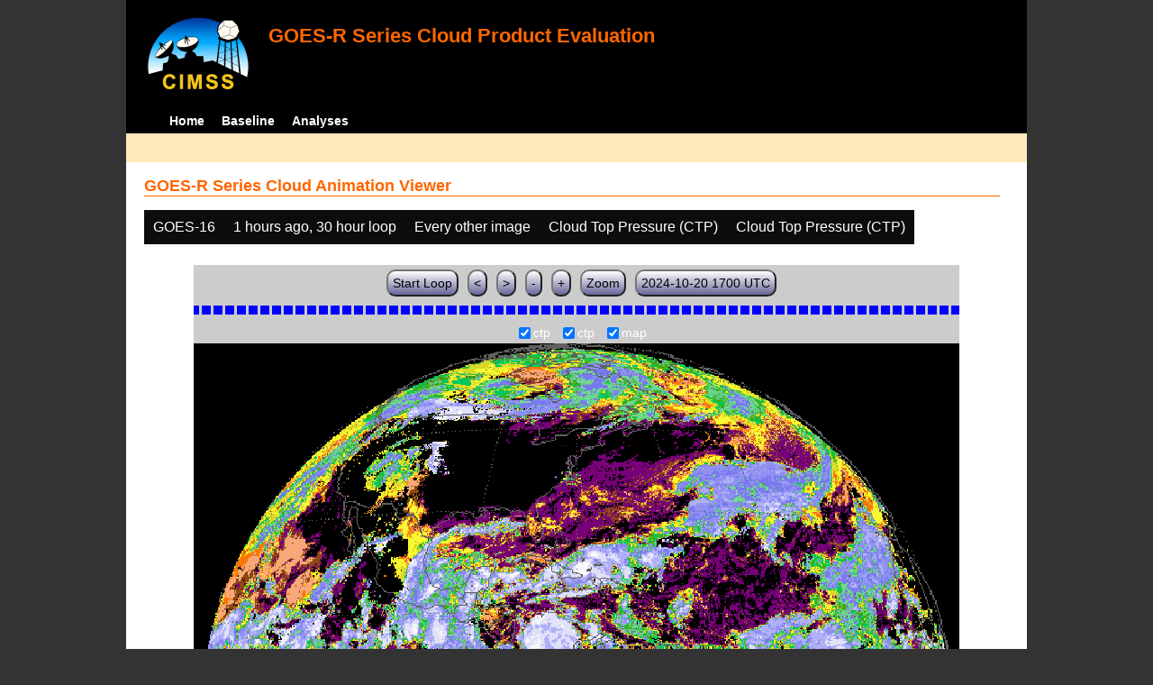

--- FILE ---
content_type: text/html; charset=UTF-8
request_url: http://cimss.ssec.wisc.edu/clavrx/goesr_img/animate.php?imagesat=goes16&imagedate=2*1*30&imageinc=2&overtype=ctp&imagetype=ctp
body_size: 3920
content:
<!DOCTYPE html>
<html><!-- InstanceBegin template="/Templates/demo_template.dwt" codeOutsideHTMLIsLocked="false" -->
	<head> 
	<!-- InstanceBeginEditable name="doctitle" -->
<title>Imagery loops</title>
<!-- InstanceEndEditable -->
	<link href="http://cimss.ssec.wisc.edu/patmosx/personal/jhoffman/demo/css/style.css" rel="stylesheet" type="text/css" media="screen" />
        <script src="http://cimss.ssec.wisc.edu/patmosx/personal/jhoffman/demo/javascript/jquery.min.js"></script>
        <script type="text/javascript" src="hanis_min.js"> </script>
        <script>
            $(function() { 
                $("#includedHeader").load("./header.html");
                $("#includedFooter").load("./footer.html");
            });
        </script>
<link href="drop-down-menu.css" type="text/css" rel="stylesheet" />
<script src="menu.js" type="text/javascript"></script>
        <style>
           .dropbtn {
              background-color: #0c0c0c;
              color: white;
              padding: 10px;
              font-size: 16px;
              border: none;
           }
           .dropdown {
              position: relative;
              display: inline-block;
           }
           .dropdown-content {
              display: none;
              position: absolute;
              background-color: #f1f1f1;
              min-width: 250px;
              box-shadow: 0px 8px 16px 0px rgba(0,0,0,0.2);
              z-index: 3;
           }
           .dropdown-content a ul ul li{
              color: black;
              padding: 12px 16px;
              text-decoration: none;
              display: block;
           }
           .dropdown-content a:hover {background-color: #ddd}
           .dropdown:hover .dropdown-content {
               display: block;
           }
           .dropdown:hover .dropbtn {
               background-color: #3e8e41;
           }
</style>
        <!-- InstanceBeginEditable name="head" -->
   <SCRIPT LANGUAGE="JavaScript">
function pad(num, size) {
    var s = num+"";
    while (s.length < size) s = "0" + s;
    return s;
}
function myFunction() {
    location.reload();
}
</Script>
<!-- InstanceEndEditable -->
	</head>
	<body>
		<div id="wrapper">
            <span id="includedHeader"></span>
			<div id="content"><!-- InstanceBeginEditable name="content" -->
  <h2> GOES-R Series Cloud Animation Viewer </h2><div class="dropdown" ><button class="dropbtn">GOES-16</button><div class="dropdown-content">  <a href="animate.php?imagesat=goes16&imagedate=2*1*30&imageinc=2&imagetype=ctp&overtype=ctp">GOES-16 </a><br>  <a href="animate.php?imagesat=goes17&imagedate=2*1*30&imageinc=2&imagetype=ctp&overtype=ctp">GOES-17 </a></div></div><div class="dropdown" ><button class="dropbtn">1 hours ago, 30 hour loop</button><div class="dropdown-content"><a href="animate.php?imagesat=goes16&imagedate=20241024&imageinc=2&imagetype=ctp&overtype=ctp">20241024 </a><br><a href="animate.php?imagesat=goes16&imagedate=20241023&imageinc=2&imagetype=ctp&overtype=ctp">20241023 </a><br><a href="animate.php?imagesat=goes16&imagedate=20241022&imageinc=2&imagetype=ctp&overtype=ctp">20241022 </a><br><a href="animate.php?imagesat=goes16&imagedate=20241021&imageinc=2&imagetype=ctp&overtype=ctp">20241021 </a><br><a href="animate.php?imagesat=goes16&imagedate=20241020&imageinc=2&imagetype=ctp&overtype=ctp">20241020 </a><br><a href="animate.php?imagesat=goes16&imagedate=20240405&imageinc=2&imagetype=ctp&overtype=ctp">20240405 </a><br><a href="animate.php?imagesat=goes16&imagedate=20240404&imageinc=2&imagetype=ctp&overtype=ctp">20240404 </a><br><a href="animate.php?imagesat=goes16&imagedate=20240403&imageinc=2&imagetype=ctp&overtype=ctp">20240403 </a><br><a href="animate.php?imagesat=goes16&imagedate=20240402&imageinc=2&imagetype=ctp&overtype=ctp">20240402 </a><br><a href="animate.php?imagesat=goes16&imagedate=20240401&imageinc=2&imagetype=ctp&overtype=ctp">20240401 </a><br>  <a href="animate.php?imagesat=goes16&imagedate=2*&imageinc=2&imagetype=ctp&overtype=ctp">All available times </a><br><ul id="menu"><li><a href="animate.php?imagesat=goes16&imagedate=2*0*12&imageinc=2&imagetype=ctp&overtype=ctp">&nbsp;&nbsp;   0 hours ago </a><ul><li>  <a href="animate.php?imagesat=goes16&imagedate=2*0*0&imageinc=2&imagetype=ctp&overtype=ctp">0 hour loop</li></a><li>  <a href="animate.php?imagesat=goes16&imagedate=2*0*1&imageinc=2&imagetype=ctp&overtype=ctp">1 hour loop</li></a><li>  <a href="animate.php?imagesat=goes16&imagedate=2*0*2&imageinc=2&imagetype=ctp&overtype=ctp">2 hour loop</li></a><li>  <a href="animate.php?imagesat=goes16&imagedate=2*0*3&imageinc=2&imagetype=ctp&overtype=ctp">3 hour loop</li></a><li>  <a href="animate.php?imagesat=goes16&imagedate=2*0*6&imageinc=2&imagetype=ctp&overtype=ctp">6 hour loop</li></a><li>  <a href="animate.php?imagesat=goes16&imagedate=2*0*9&imageinc=2&imagetype=ctp&overtype=ctp">9 hour loop</li></a><li>  <a href="animate.php?imagesat=goes16&imagedate=2*0*12&imageinc=2&imagetype=ctp&overtype=ctp">12 hour loop</li></a><li>  <a href="animate.php?imagesat=goes16&imagedate=2*0*18&imageinc=2&imagetype=ctp&overtype=ctp">18 hour loop</li></a><li>  <a href="animate.php?imagesat=goes16&imagedate=2*0*24&imageinc=2&imagetype=ctp&overtype=ctp">24 hour loop</li></a><li>  <a href="animate.php?imagesat=goes16&imagedate=2*0*30&imageinc=2&imagetype=ctp&overtype=ctp">30 hour loop</li></a><li>  <a href="animate.php?imagesat=goes16&imagedate=2*0*36&imageinc=2&imagetype=ctp&overtype=ctp">36 hour loop</li></a><li>  <a href="animate.php?imagesat=goes16&imagedate=2*0*42&imageinc=2&imagetype=ctp&overtype=ctp">42 hour loop</li></a><li>  <a href="animate.php?imagesat=goes16&imagedate=2*0*48&imageinc=2&imagetype=ctp&overtype=ctp">48 hour loop</li></a></ul></li><li><a href="animate.php?imagesat=goes16&imagedate=2*1*12&imageinc=2&imagetype=ctp&overtype=ctp">&nbsp;&nbsp;   1 hours ago </a><ul><li>  <a href="animate.php?imagesat=goes16&imagedate=2*1*0&imageinc=2&imagetype=ctp&overtype=ctp">0 hour loop</li></a><li>  <a href="animate.php?imagesat=goes16&imagedate=2*1*1&imageinc=2&imagetype=ctp&overtype=ctp">1 hour loop</li></a><li>  <a href="animate.php?imagesat=goes16&imagedate=2*1*2&imageinc=2&imagetype=ctp&overtype=ctp">2 hour loop</li></a><li>  <a href="animate.php?imagesat=goes16&imagedate=2*1*3&imageinc=2&imagetype=ctp&overtype=ctp">3 hour loop</li></a><li>  <a href="animate.php?imagesat=goes16&imagedate=2*1*6&imageinc=2&imagetype=ctp&overtype=ctp">6 hour loop</li></a><li>  <a href="animate.php?imagesat=goes16&imagedate=2*1*9&imageinc=2&imagetype=ctp&overtype=ctp">9 hour loop</li></a><li>  <a href="animate.php?imagesat=goes16&imagedate=2*1*12&imageinc=2&imagetype=ctp&overtype=ctp">12 hour loop</li></a><li>  <a href="animate.php?imagesat=goes16&imagedate=2*1*18&imageinc=2&imagetype=ctp&overtype=ctp">18 hour loop</li></a><li>  <a href="animate.php?imagesat=goes16&imagedate=2*1*24&imageinc=2&imagetype=ctp&overtype=ctp">24 hour loop</li></a><li>  <a href="animate.php?imagesat=goes16&imagedate=2*1*30&imageinc=2&imagetype=ctp&overtype=ctp">30 hour loop</li></a><li>  <a href="animate.php?imagesat=goes16&imagedate=2*1*36&imageinc=2&imagetype=ctp&overtype=ctp">36 hour loop</li></a><li>  <a href="animate.php?imagesat=goes16&imagedate=2*1*42&imageinc=2&imagetype=ctp&overtype=ctp">42 hour loop</li></a><li>  <a href="animate.php?imagesat=goes16&imagedate=2*1*48&imageinc=2&imagetype=ctp&overtype=ctp">48 hour loop</li></a></ul></li><li><a href="animate.php?imagesat=goes16&imagedate=2*2*12&imageinc=2&imagetype=ctp&overtype=ctp">&nbsp;&nbsp;   2 hours ago </a><ul><li>  <a href="animate.php?imagesat=goes16&imagedate=2*2*0&imageinc=2&imagetype=ctp&overtype=ctp">0 hour loop</li></a><li>  <a href="animate.php?imagesat=goes16&imagedate=2*2*1&imageinc=2&imagetype=ctp&overtype=ctp">1 hour loop</li></a><li>  <a href="animate.php?imagesat=goes16&imagedate=2*2*2&imageinc=2&imagetype=ctp&overtype=ctp">2 hour loop</li></a><li>  <a href="animate.php?imagesat=goes16&imagedate=2*2*3&imageinc=2&imagetype=ctp&overtype=ctp">3 hour loop</li></a><li>  <a href="animate.php?imagesat=goes16&imagedate=2*2*6&imageinc=2&imagetype=ctp&overtype=ctp">6 hour loop</li></a><li>  <a href="animate.php?imagesat=goes16&imagedate=2*2*9&imageinc=2&imagetype=ctp&overtype=ctp">9 hour loop</li></a><li>  <a href="animate.php?imagesat=goes16&imagedate=2*2*12&imageinc=2&imagetype=ctp&overtype=ctp">12 hour loop</li></a><li>  <a href="animate.php?imagesat=goes16&imagedate=2*2*18&imageinc=2&imagetype=ctp&overtype=ctp">18 hour loop</li></a><li>  <a href="animate.php?imagesat=goes16&imagedate=2*2*24&imageinc=2&imagetype=ctp&overtype=ctp">24 hour loop</li></a><li>  <a href="animate.php?imagesat=goes16&imagedate=2*2*30&imageinc=2&imagetype=ctp&overtype=ctp">30 hour loop</li></a><li>  <a href="animate.php?imagesat=goes16&imagedate=2*2*36&imageinc=2&imagetype=ctp&overtype=ctp">36 hour loop</li></a><li>  <a href="animate.php?imagesat=goes16&imagedate=2*2*42&imageinc=2&imagetype=ctp&overtype=ctp">42 hour loop</li></a><li>  <a href="animate.php?imagesat=goes16&imagedate=2*2*48&imageinc=2&imagetype=ctp&overtype=ctp">48 hour loop</li></a></ul></li><li><a href="animate.php?imagesat=goes16&imagedate=2*3*12&imageinc=2&imagetype=ctp&overtype=ctp">&nbsp;&nbsp;   3 hours ago </a><ul><li>  <a href="animate.php?imagesat=goes16&imagedate=2*3*0&imageinc=2&imagetype=ctp&overtype=ctp">0 hour loop</li></a><li>  <a href="animate.php?imagesat=goes16&imagedate=2*3*1&imageinc=2&imagetype=ctp&overtype=ctp">1 hour loop</li></a><li>  <a href="animate.php?imagesat=goes16&imagedate=2*3*2&imageinc=2&imagetype=ctp&overtype=ctp">2 hour loop</li></a><li>  <a href="animate.php?imagesat=goes16&imagedate=2*3*3&imageinc=2&imagetype=ctp&overtype=ctp">3 hour loop</li></a><li>  <a href="animate.php?imagesat=goes16&imagedate=2*3*6&imageinc=2&imagetype=ctp&overtype=ctp">6 hour loop</li></a><li>  <a href="animate.php?imagesat=goes16&imagedate=2*3*9&imageinc=2&imagetype=ctp&overtype=ctp">9 hour loop</li></a><li>  <a href="animate.php?imagesat=goes16&imagedate=2*3*12&imageinc=2&imagetype=ctp&overtype=ctp">12 hour loop</li></a><li>  <a href="animate.php?imagesat=goes16&imagedate=2*3*18&imageinc=2&imagetype=ctp&overtype=ctp">18 hour loop</li></a><li>  <a href="animate.php?imagesat=goes16&imagedate=2*3*24&imageinc=2&imagetype=ctp&overtype=ctp">24 hour loop</li></a><li>  <a href="animate.php?imagesat=goes16&imagedate=2*3*30&imageinc=2&imagetype=ctp&overtype=ctp">30 hour loop</li></a><li>  <a href="animate.php?imagesat=goes16&imagedate=2*3*36&imageinc=2&imagetype=ctp&overtype=ctp">36 hour loop</li></a><li>  <a href="animate.php?imagesat=goes16&imagedate=2*3*42&imageinc=2&imagetype=ctp&overtype=ctp">42 hour loop</li></a><li>  <a href="animate.php?imagesat=goes16&imagedate=2*3*48&imageinc=2&imagetype=ctp&overtype=ctp">48 hour loop</li></a></ul></li><li><a href="animate.php?imagesat=goes16&imagedate=2*6*12&imageinc=2&imagetype=ctp&overtype=ctp">&nbsp;&nbsp;   6 hours ago </a><ul><li>  <a href="animate.php?imagesat=goes16&imagedate=2*6*0&imageinc=2&imagetype=ctp&overtype=ctp">0 hour loop</li></a><li>  <a href="animate.php?imagesat=goes16&imagedate=2*6*1&imageinc=2&imagetype=ctp&overtype=ctp">1 hour loop</li></a><li>  <a href="animate.php?imagesat=goes16&imagedate=2*6*2&imageinc=2&imagetype=ctp&overtype=ctp">2 hour loop</li></a><li>  <a href="animate.php?imagesat=goes16&imagedate=2*6*3&imageinc=2&imagetype=ctp&overtype=ctp">3 hour loop</li></a><li>  <a href="animate.php?imagesat=goes16&imagedate=2*6*6&imageinc=2&imagetype=ctp&overtype=ctp">6 hour loop</li></a><li>  <a href="animate.php?imagesat=goes16&imagedate=2*6*9&imageinc=2&imagetype=ctp&overtype=ctp">9 hour loop</li></a><li>  <a href="animate.php?imagesat=goes16&imagedate=2*6*12&imageinc=2&imagetype=ctp&overtype=ctp">12 hour loop</li></a><li>  <a href="animate.php?imagesat=goes16&imagedate=2*6*18&imageinc=2&imagetype=ctp&overtype=ctp">18 hour loop</li></a><li>  <a href="animate.php?imagesat=goes16&imagedate=2*6*24&imageinc=2&imagetype=ctp&overtype=ctp">24 hour loop</li></a><li>  <a href="animate.php?imagesat=goes16&imagedate=2*6*30&imageinc=2&imagetype=ctp&overtype=ctp">30 hour loop</li></a><li>  <a href="animate.php?imagesat=goes16&imagedate=2*6*36&imageinc=2&imagetype=ctp&overtype=ctp">36 hour loop</li></a><li>  <a href="animate.php?imagesat=goes16&imagedate=2*6*42&imageinc=2&imagetype=ctp&overtype=ctp">42 hour loop</li></a><li>  <a href="animate.php?imagesat=goes16&imagedate=2*6*48&imageinc=2&imagetype=ctp&overtype=ctp">48 hour loop</li></a></ul></li><li><a href="animate.php?imagesat=goes16&imagedate=2*9*12&imageinc=2&imagetype=ctp&overtype=ctp">&nbsp;&nbsp;   9 hours ago </a><ul><li>  <a href="animate.php?imagesat=goes16&imagedate=2*9*0&imageinc=2&imagetype=ctp&overtype=ctp">0 hour loop</li></a><li>  <a href="animate.php?imagesat=goes16&imagedate=2*9*1&imageinc=2&imagetype=ctp&overtype=ctp">1 hour loop</li></a><li>  <a href="animate.php?imagesat=goes16&imagedate=2*9*2&imageinc=2&imagetype=ctp&overtype=ctp">2 hour loop</li></a><li>  <a href="animate.php?imagesat=goes16&imagedate=2*9*3&imageinc=2&imagetype=ctp&overtype=ctp">3 hour loop</li></a><li>  <a href="animate.php?imagesat=goes16&imagedate=2*9*6&imageinc=2&imagetype=ctp&overtype=ctp">6 hour loop</li></a><li>  <a href="animate.php?imagesat=goes16&imagedate=2*9*9&imageinc=2&imagetype=ctp&overtype=ctp">9 hour loop</li></a><li>  <a href="animate.php?imagesat=goes16&imagedate=2*9*12&imageinc=2&imagetype=ctp&overtype=ctp">12 hour loop</li></a><li>  <a href="animate.php?imagesat=goes16&imagedate=2*9*18&imageinc=2&imagetype=ctp&overtype=ctp">18 hour loop</li></a><li>  <a href="animate.php?imagesat=goes16&imagedate=2*9*24&imageinc=2&imagetype=ctp&overtype=ctp">24 hour loop</li></a><li>  <a href="animate.php?imagesat=goes16&imagedate=2*9*30&imageinc=2&imagetype=ctp&overtype=ctp">30 hour loop</li></a><li>  <a href="animate.php?imagesat=goes16&imagedate=2*9*36&imageinc=2&imagetype=ctp&overtype=ctp">36 hour loop</li></a><li>  <a href="animate.php?imagesat=goes16&imagedate=2*9*42&imageinc=2&imagetype=ctp&overtype=ctp">42 hour loop</li></a><li>  <a href="animate.php?imagesat=goes16&imagedate=2*9*48&imageinc=2&imagetype=ctp&overtype=ctp">48 hour loop</li></a></ul></li><li><a href="animate.php?imagesat=goes16&imagedate=2*12*12&imageinc=2&imagetype=ctp&overtype=ctp">&nbsp;&nbsp;   12 hours ago </a><ul><li>  <a href="animate.php?imagesat=goes16&imagedate=2*12*0&imageinc=2&imagetype=ctp&overtype=ctp">0 hour loop</li></a><li>  <a href="animate.php?imagesat=goes16&imagedate=2*12*1&imageinc=2&imagetype=ctp&overtype=ctp">1 hour loop</li></a><li>  <a href="animate.php?imagesat=goes16&imagedate=2*12*2&imageinc=2&imagetype=ctp&overtype=ctp">2 hour loop</li></a><li>  <a href="animate.php?imagesat=goes16&imagedate=2*12*3&imageinc=2&imagetype=ctp&overtype=ctp">3 hour loop</li></a><li>  <a href="animate.php?imagesat=goes16&imagedate=2*12*6&imageinc=2&imagetype=ctp&overtype=ctp">6 hour loop</li></a><li>  <a href="animate.php?imagesat=goes16&imagedate=2*12*9&imageinc=2&imagetype=ctp&overtype=ctp">9 hour loop</li></a><li>  <a href="animate.php?imagesat=goes16&imagedate=2*12*12&imageinc=2&imagetype=ctp&overtype=ctp">12 hour loop</li></a><li>  <a href="animate.php?imagesat=goes16&imagedate=2*12*18&imageinc=2&imagetype=ctp&overtype=ctp">18 hour loop</li></a><li>  <a href="animate.php?imagesat=goes16&imagedate=2*12*24&imageinc=2&imagetype=ctp&overtype=ctp">24 hour loop</li></a><li>  <a href="animate.php?imagesat=goes16&imagedate=2*12*30&imageinc=2&imagetype=ctp&overtype=ctp">30 hour loop</li></a><li>  <a href="animate.php?imagesat=goes16&imagedate=2*12*36&imageinc=2&imagetype=ctp&overtype=ctp">36 hour loop</li></a><li>  <a href="animate.php?imagesat=goes16&imagedate=2*12*42&imageinc=2&imagetype=ctp&overtype=ctp">42 hour loop</li></a><li>  <a href="animate.php?imagesat=goes16&imagedate=2*12*48&imageinc=2&imagetype=ctp&overtype=ctp">48 hour loop</li></a></ul></li><li><a href="animate.php?imagesat=goes16&imagedate=2*18*12&imageinc=2&imagetype=ctp&overtype=ctp">&nbsp;&nbsp;   18 hours ago </a><ul><li>  <a href="animate.php?imagesat=goes16&imagedate=2*18*0&imageinc=2&imagetype=ctp&overtype=ctp">0 hour loop</li></a><li>  <a href="animate.php?imagesat=goes16&imagedate=2*18*1&imageinc=2&imagetype=ctp&overtype=ctp">1 hour loop</li></a><li>  <a href="animate.php?imagesat=goes16&imagedate=2*18*2&imageinc=2&imagetype=ctp&overtype=ctp">2 hour loop</li></a><li>  <a href="animate.php?imagesat=goes16&imagedate=2*18*3&imageinc=2&imagetype=ctp&overtype=ctp">3 hour loop</li></a><li>  <a href="animate.php?imagesat=goes16&imagedate=2*18*6&imageinc=2&imagetype=ctp&overtype=ctp">6 hour loop</li></a><li>  <a href="animate.php?imagesat=goes16&imagedate=2*18*9&imageinc=2&imagetype=ctp&overtype=ctp">9 hour loop</li></a><li>  <a href="animate.php?imagesat=goes16&imagedate=2*18*12&imageinc=2&imagetype=ctp&overtype=ctp">12 hour loop</li></a><li>  <a href="animate.php?imagesat=goes16&imagedate=2*18*18&imageinc=2&imagetype=ctp&overtype=ctp">18 hour loop</li></a><li>  <a href="animate.php?imagesat=goes16&imagedate=2*18*24&imageinc=2&imagetype=ctp&overtype=ctp">24 hour loop</li></a><li>  <a href="animate.php?imagesat=goes16&imagedate=2*18*30&imageinc=2&imagetype=ctp&overtype=ctp">30 hour loop</li></a><li>  <a href="animate.php?imagesat=goes16&imagedate=2*18*36&imageinc=2&imagetype=ctp&overtype=ctp">36 hour loop</li></a><li>  <a href="animate.php?imagesat=goes16&imagedate=2*18*42&imageinc=2&imagetype=ctp&overtype=ctp">42 hour loop</li></a><li>  <a href="animate.php?imagesat=goes16&imagedate=2*18*48&imageinc=2&imagetype=ctp&overtype=ctp">48 hour loop</li></a></ul></li><li><a href="animate.php?imagesat=goes16&imagedate=2*24*12&imageinc=2&imagetype=ctp&overtype=ctp">&nbsp;&nbsp;   24 hours ago </a><ul><li>  <a href="animate.php?imagesat=goes16&imagedate=2*24*0&imageinc=2&imagetype=ctp&overtype=ctp">0 hour loop</li></a><li>  <a href="animate.php?imagesat=goes16&imagedate=2*24*1&imageinc=2&imagetype=ctp&overtype=ctp">1 hour loop</li></a><li>  <a href="animate.php?imagesat=goes16&imagedate=2*24*2&imageinc=2&imagetype=ctp&overtype=ctp">2 hour loop</li></a><li>  <a href="animate.php?imagesat=goes16&imagedate=2*24*3&imageinc=2&imagetype=ctp&overtype=ctp">3 hour loop</li></a><li>  <a href="animate.php?imagesat=goes16&imagedate=2*24*6&imageinc=2&imagetype=ctp&overtype=ctp">6 hour loop</li></a><li>  <a href="animate.php?imagesat=goes16&imagedate=2*24*9&imageinc=2&imagetype=ctp&overtype=ctp">9 hour loop</li></a><li>  <a href="animate.php?imagesat=goes16&imagedate=2*24*12&imageinc=2&imagetype=ctp&overtype=ctp">12 hour loop</li></a><li>  <a href="animate.php?imagesat=goes16&imagedate=2*24*18&imageinc=2&imagetype=ctp&overtype=ctp">18 hour loop</li></a><li>  <a href="animate.php?imagesat=goes16&imagedate=2*24*24&imageinc=2&imagetype=ctp&overtype=ctp">24 hour loop</li></a><li>  <a href="animate.php?imagesat=goes16&imagedate=2*24*30&imageinc=2&imagetype=ctp&overtype=ctp">30 hour loop</li></a><li>  <a href="animate.php?imagesat=goes16&imagedate=2*24*36&imageinc=2&imagetype=ctp&overtype=ctp">36 hour loop</li></a><li>  <a href="animate.php?imagesat=goes16&imagedate=2*24*42&imageinc=2&imagetype=ctp&overtype=ctp">42 hour loop</li></a><li>  <a href="animate.php?imagesat=goes16&imagedate=2*24*48&imageinc=2&imagetype=ctp&overtype=ctp">48 hour loop</li></a></ul></li><li><a href="animate.php?imagesat=goes16&imagedate=2*30*12&imageinc=2&imagetype=ctp&overtype=ctp">&nbsp;&nbsp;   30 hours ago </a><ul><li>  <a href="animate.php?imagesat=goes16&imagedate=2*30*0&imageinc=2&imagetype=ctp&overtype=ctp">0 hour loop</li></a><li>  <a href="animate.php?imagesat=goes16&imagedate=2*30*1&imageinc=2&imagetype=ctp&overtype=ctp">1 hour loop</li></a><li>  <a href="animate.php?imagesat=goes16&imagedate=2*30*2&imageinc=2&imagetype=ctp&overtype=ctp">2 hour loop</li></a><li>  <a href="animate.php?imagesat=goes16&imagedate=2*30*3&imageinc=2&imagetype=ctp&overtype=ctp">3 hour loop</li></a><li>  <a href="animate.php?imagesat=goes16&imagedate=2*30*6&imageinc=2&imagetype=ctp&overtype=ctp">6 hour loop</li></a><li>  <a href="animate.php?imagesat=goes16&imagedate=2*30*9&imageinc=2&imagetype=ctp&overtype=ctp">9 hour loop</li></a><li>  <a href="animate.php?imagesat=goes16&imagedate=2*30*12&imageinc=2&imagetype=ctp&overtype=ctp">12 hour loop</li></a><li>  <a href="animate.php?imagesat=goes16&imagedate=2*30*18&imageinc=2&imagetype=ctp&overtype=ctp">18 hour loop</li></a><li>  <a href="animate.php?imagesat=goes16&imagedate=2*30*24&imageinc=2&imagetype=ctp&overtype=ctp">24 hour loop</li></a><li>  <a href="animate.php?imagesat=goes16&imagedate=2*30*30&imageinc=2&imagetype=ctp&overtype=ctp">30 hour loop</li></a><li>  <a href="animate.php?imagesat=goes16&imagedate=2*30*36&imageinc=2&imagetype=ctp&overtype=ctp">36 hour loop</li></a><li>  <a href="animate.php?imagesat=goes16&imagedate=2*30*42&imageinc=2&imagetype=ctp&overtype=ctp">42 hour loop</li></a><li>  <a href="animate.php?imagesat=goes16&imagedate=2*30*48&imageinc=2&imagetype=ctp&overtype=ctp">48 hour loop</li></a></ul></li><li><a href="animate.php?imagesat=goes16&imagedate=2*36*12&imageinc=2&imagetype=ctp&overtype=ctp">&nbsp;&nbsp;   36 hours ago </a><ul><li>  <a href="animate.php?imagesat=goes16&imagedate=2*36*0&imageinc=2&imagetype=ctp&overtype=ctp">0 hour loop</li></a><li>  <a href="animate.php?imagesat=goes16&imagedate=2*36*1&imageinc=2&imagetype=ctp&overtype=ctp">1 hour loop</li></a><li>  <a href="animate.php?imagesat=goes16&imagedate=2*36*2&imageinc=2&imagetype=ctp&overtype=ctp">2 hour loop</li></a><li>  <a href="animate.php?imagesat=goes16&imagedate=2*36*3&imageinc=2&imagetype=ctp&overtype=ctp">3 hour loop</li></a><li>  <a href="animate.php?imagesat=goes16&imagedate=2*36*6&imageinc=2&imagetype=ctp&overtype=ctp">6 hour loop</li></a><li>  <a href="animate.php?imagesat=goes16&imagedate=2*36*9&imageinc=2&imagetype=ctp&overtype=ctp">9 hour loop</li></a><li>  <a href="animate.php?imagesat=goes16&imagedate=2*36*12&imageinc=2&imagetype=ctp&overtype=ctp">12 hour loop</li></a><li>  <a href="animate.php?imagesat=goes16&imagedate=2*36*18&imageinc=2&imagetype=ctp&overtype=ctp">18 hour loop</li></a><li>  <a href="animate.php?imagesat=goes16&imagedate=2*36*24&imageinc=2&imagetype=ctp&overtype=ctp">24 hour loop</li></a><li>  <a href="animate.php?imagesat=goes16&imagedate=2*36*30&imageinc=2&imagetype=ctp&overtype=ctp">30 hour loop</li></a><li>  <a href="animate.php?imagesat=goes16&imagedate=2*36*36&imageinc=2&imagetype=ctp&overtype=ctp">36 hour loop</li></a><li>  <a href="animate.php?imagesat=goes16&imagedate=2*36*42&imageinc=2&imagetype=ctp&overtype=ctp">42 hour loop</li></a><li>  <a href="animate.php?imagesat=goes16&imagedate=2*36*48&imageinc=2&imagetype=ctp&overtype=ctp">48 hour loop</li></a></ul></li><li><a href="animate.php?imagesat=goes16&imagedate=2*42*12&imageinc=2&imagetype=ctp&overtype=ctp">&nbsp;&nbsp;   42 hours ago </a><ul><li>  <a href="animate.php?imagesat=goes16&imagedate=2*42*0&imageinc=2&imagetype=ctp&overtype=ctp">0 hour loop</li></a><li>  <a href="animate.php?imagesat=goes16&imagedate=2*42*1&imageinc=2&imagetype=ctp&overtype=ctp">1 hour loop</li></a><li>  <a href="animate.php?imagesat=goes16&imagedate=2*42*2&imageinc=2&imagetype=ctp&overtype=ctp">2 hour loop</li></a><li>  <a href="animate.php?imagesat=goes16&imagedate=2*42*3&imageinc=2&imagetype=ctp&overtype=ctp">3 hour loop</li></a><li>  <a href="animate.php?imagesat=goes16&imagedate=2*42*6&imageinc=2&imagetype=ctp&overtype=ctp">6 hour loop</li></a><li>  <a href="animate.php?imagesat=goes16&imagedate=2*42*9&imageinc=2&imagetype=ctp&overtype=ctp">9 hour loop</li></a><li>  <a href="animate.php?imagesat=goes16&imagedate=2*42*12&imageinc=2&imagetype=ctp&overtype=ctp">12 hour loop</li></a><li>  <a href="animate.php?imagesat=goes16&imagedate=2*42*18&imageinc=2&imagetype=ctp&overtype=ctp">18 hour loop</li></a><li>  <a href="animate.php?imagesat=goes16&imagedate=2*42*24&imageinc=2&imagetype=ctp&overtype=ctp">24 hour loop</li></a><li>  <a href="animate.php?imagesat=goes16&imagedate=2*42*30&imageinc=2&imagetype=ctp&overtype=ctp">30 hour loop</li></a><li>  <a href="animate.php?imagesat=goes16&imagedate=2*42*36&imageinc=2&imagetype=ctp&overtype=ctp">36 hour loop</li></a><li>  <a href="animate.php?imagesat=goes16&imagedate=2*42*42&imageinc=2&imagetype=ctp&overtype=ctp">42 hour loop</li></a><li>  <a href="animate.php?imagesat=goes16&imagedate=2*42*48&imageinc=2&imagetype=ctp&overtype=ctp">48 hour loop</li></a></ul></li><li><a href="animate.php?imagesat=goes16&imagedate=2*48*12&imageinc=2&imagetype=ctp&overtype=ctp">&nbsp;&nbsp;   48 hours ago </a><ul><li>  <a href="animate.php?imagesat=goes16&imagedate=2*48*0&imageinc=2&imagetype=ctp&overtype=ctp">0 hour loop</li></a><li>  <a href="animate.php?imagesat=goes16&imagedate=2*48*1&imageinc=2&imagetype=ctp&overtype=ctp">1 hour loop</li></a><li>  <a href="animate.php?imagesat=goes16&imagedate=2*48*2&imageinc=2&imagetype=ctp&overtype=ctp">2 hour loop</li></a><li>  <a href="animate.php?imagesat=goes16&imagedate=2*48*3&imageinc=2&imagetype=ctp&overtype=ctp">3 hour loop</li></a><li>  <a href="animate.php?imagesat=goes16&imagedate=2*48*6&imageinc=2&imagetype=ctp&overtype=ctp">6 hour loop</li></a><li>  <a href="animate.php?imagesat=goes16&imagedate=2*48*9&imageinc=2&imagetype=ctp&overtype=ctp">9 hour loop</li></a><li>  <a href="animate.php?imagesat=goes16&imagedate=2*48*12&imageinc=2&imagetype=ctp&overtype=ctp">12 hour loop</li></a><li>  <a href="animate.php?imagesat=goes16&imagedate=2*48*18&imageinc=2&imagetype=ctp&overtype=ctp">18 hour loop</li></a><li>  <a href="animate.php?imagesat=goes16&imagedate=2*48*24&imageinc=2&imagetype=ctp&overtype=ctp">24 hour loop</li></a><li>  <a href="animate.php?imagesat=goes16&imagedate=2*48*30&imageinc=2&imagetype=ctp&overtype=ctp">30 hour loop</li></a><li>  <a href="animate.php?imagesat=goes16&imagedate=2*48*36&imageinc=2&imagetype=ctp&overtype=ctp">36 hour loop</li></a><li>  <a href="animate.php?imagesat=goes16&imagedate=2*48*42&imageinc=2&imagetype=ctp&overtype=ctp">42 hour loop</li></a><li>  <a href="animate.php?imagesat=goes16&imagedate=2*48*48&imageinc=2&imagetype=ctp&overtype=ctp">48 hour loop</li></a></ul></li></ul></div></div><div class="dropdown" ><button class="dropbtn">Every other image</button><div class="dropdown-content">  <a href="animate.php?imagesat=goes16&imagedate=2*1*30&imageinc=1&imagetype=ctp&overtype=ctp">Every image </a><br>  <a href="animate.php?imagesat=goes16&imagedate=2*1*30&imageinc=2&imagetype=ctp&overtype=ctp">Every other image </a><br>  <a href="animate.php?imagesat=goes16&imagedate=2*1*30&imageinc=4&imagetype=ctp&overtype=ctp">Every 4th image </a></div></div><div class="dropdown" ><button class="dropbtn">Cloud Top Pressure (CTP) </button><div class="dropdown-content">  <a href="animate.php?imagesat=goes16&imagedate=2*1*30&imageinc=2&imagetype=bcm&overtype=ctp">Baseline Cloud Mask (BCM) </a><br>  <a href="animate.php?imagesat=goes16&imagedate=2*1*30&imageinc=2&imagetype=cth&overtype=ctp">Cloud Top Height (CTH) </a><br>  <a href="animate.php?imagesat=goes16&imagedate=2*1*30&imageinc=2&imagetype=ctp&overtype=ctp">Cloud Top Pressure (CTP)</a><br>  <a href="animate.php?imagesat=goes16&imagedate=2*1*30&imageinc=2&imagetype=ctt&overtype=ctp">Cloud Top Temperature (CTT)</a><br>  <a href="animate.php?imagesat=goes16&imagedate=2*1*30&imageinc=2&imagetype=phase&overtype=ctp">Cloud Phase</a><br>  <a href="animate.php?imagesat=goes16&imagedate=2*1*30&imageinc=2&imagetype=cod&overtype=ctp">Cloud Optical Depth (COD)</a><br>  <a href="animate.php?imagesat=goes16&imagedate=2*1*30&imageinc=2&imagetype=lst&overtype=ctp">Land Surface Temperature (LST)</a><br>  <a href="animate.php?imagesat=goes16&imagedate=2*1*30&imageinc=2&imagetype=sst&overtype=ctp">Sea Surface Temperature (SST)</a><br>  <a href="animate.php?imagesat=goes16&imagedate=2*1*30&imageinc=2&imagetype=tpw&overtype=ctp">Total Precipitable Water (TPW)</a><br>  <a href="animate.php?imagesat=goes16&imagedate=2*1*30&imageinc=2&imagetype=c2&overtype=ctp">Red band (C2)</a><br>  <a href="animate.php?imagesat=goes16&imagedate=2*1*30&imageinc=2&imagetype=c5&overtype=ctp">Snow/Ice band (C5)</a><br>  <a href="animate.php?imagesat=goes16&imagedate=2*1*30&imageinc=2&imagetype=c9&overtype=ctp">Mid-Level Water Vapor Band (C9)</a><br>  <a href="animate.php?imagesat=goes16&imagedate=2*1*30&imageinc=2&imagetype=c13&overtype=ctp">IR Window Band (C13)</a><br>  <a href="animate.php?imagesat=goes16&imagedate=2*1*30&imageinc=2&imagetype=c14&overtype=ctp">IR Window Band (C14)</a><br>  <a href="animate.php?imagesat=goes16&imagedate=2*1*30&imageinc=2&imagetype=rgb231&overtype=ctp">RGB 2_3_1 </a><br>  <a href="animate.php?imagesat=goes16&imagedate=2*1*30&imageinc=2&imagetype=rgb425&overtype=ctp">RGB 4_2_5 </a><br>  <a href="animate.php?imagesat=goes16&imagedate=2*1*30&imageinc=2&imagetype=rgbnight&overtype=ctp">RGB 7_7_14 </a></div></div><div class="dropdown" ><button class="dropbtn">Cloud Top Pressure (CTP) </button><div class="dropdown-content">  <a href="animate.php?imagesat=goes16&imagedate=2*1*30&imageinc=2&overtype=bcm&imagetype=ctp">Baseline Cloud Mask (BCM) </a>  <a href="animate.php?imagesat=goes16&imagedate=2*1*30&imageinc=2&overtype=cth&imagetype=ctp">Cloud Top Height (CTH) </a>  <a href="animate.php?imagesat=goes16&imagedate=2*1*30&imageinc=2&overtype=ctp&imagetype=ctp">Cloud Top Pressure (CTP)</a>  <a href="animate.php?imagesat=goes16&imagedate=2*1*30&imageinc=2&overtype=ctt&imagetype=ctp">Cloud Top Temperature (CTT)</a>  <a href="animate.php?imagesat=goes16&imagedate=2*1*30&imageinc=2&overtype=phase&imagetype=ctp">Cloud Phase</a>  <a href="animate.php?imagesat=goes16&imagedate=2*1*30&imageinc=2&overtype=cod&imagetype=ctp">Cloud Optical Depth (COD)</a>  <a href="animate.php?imagesat=goes16&imagedate=2*1*30&imageinc=2&overtype=lst&imagetype=ctp">Land Surface Temperature (LST)</a>  <a href="animate.php?imagesat=goes16&imagedate=2*1*30&imageinc=2&overtype=sst&imagetype=ctp">Sea Surface Temperature (SST)</a>  <a href="animate.php?imagesat=goes16&imagedate=2*1*30&imageinc=2&overtype=tpw&imagetype=ctp">Total Precipitable Water (TPW)</a>  <a href="animate.php?imagesat=goes16&imagedate=2*1*30&imageinc=2&overtype=c2&imagetype=ctp">Red band (C2)</a>  <a href="animate.php?imagesat=goes16&imagedate=2*1*30&imageinc=2&overtype=c5&imagetype=ctp">Snow/Ice band (C5)</a>  <a href="animate.php?imagesat=goes16&imagedate=2*1*30&imageinc=2&overtype=c9&imagetype=ctp">Mid-Level Water Vapor Band (C9)</a>  <a href="animate.php?imagesat=goes16&imagedate=2*1*30&imageinc=2&overtype=c13&imagetype=ctp">IR Window Band (C13)</a>  <a href="animate.php?imagesat=goes16&imagedate=2*1*30&imageinc=2&overtype=c14&imagetype=ctp">IR Window Band (C14)</a>  <a href="animate.php?imagesat=goes16&imagedate=2*1*30&imageinc=2&overtype=rgb231&imagetype=ctp">RGB 2_3_1 </a>  <a href="animate.php?imagesat=goes16&imagedate=2*1*30&imageinc=2&overtype=rgb425&imagetype=ctp">RGB 4_2_5 </a>  <a href="animate.php?imagesat=goes16&imagedate=2*1*30&imageinc=2&overtype=rgbnight&imagetype=ctp">RGB 7_7_14 </a></div></div><br><br> <body style="width:850" onload="HAniS.setup('filenames = http://cimss.ssec.wisc.edu/clavrx/goesr_img/images/goes16/land.png,http://cimss.ssec.wisc.edu/clavrx/goesr_img/images/goes16/land.png,http://cimss.ssec.wisc.edu/clavrx/goesr_img/images/goes16/land.png,http://cimss.ssec.wisc.edu/clavrx/goesr_img/images/goes16/land.png,http://cimss.ssec.wisc.edu/clavrx/goesr_img/images/goes16/land.png,http://cimss.ssec.wisc.edu/clavrx/goesr_img/images/goes16/land.png,http://cimss.ssec.wisc.edu/clavrx/goesr_img/images/goes16/land.png,http://cimss.ssec.wisc.edu/clavrx/goesr_img/images/goes16/land.png,http://cimss.ssec.wisc.edu/clavrx/goesr_img/images/goes16/land.png,http://cimss.ssec.wisc.edu/clavrx/goesr_img/images/goes16/land.png,http://cimss.ssec.wisc.edu/clavrx/goesr_img/images/goes16/land.png,http://cimss.ssec.wisc.edu/clavrx/goesr_img/images/goes16/land.png,http://cimss.ssec.wisc.edu/clavrx/goesr_img/images/goes16/land.png,http://cimss.ssec.wisc.edu/clavrx/goesr_img/images/goes16/land.png,http://cimss.ssec.wisc.edu/clavrx/goesr_img/images/goes16/land.png,http://cimss.ssec.wisc.edu/clavrx/goesr_img/images/goes16/land.png,http://cimss.ssec.wisc.edu/clavrx/goesr_img/images/goes16/land.png,http://cimss.ssec.wisc.edu/clavrx/goesr_img/images/goes16/land.png,http://cimss.ssec.wisc.edu/clavrx/goesr_img/images/goes16/land.png,http://cimss.ssec.wisc.edu/clavrx/goesr_img/images/goes16/land.png,http://cimss.ssec.wisc.edu/clavrx/goesr_img/images/goes16/land.png,http://cimss.ssec.wisc.edu/clavrx/goesr_img/images/goes16/land.png,http://cimss.ssec.wisc.edu/clavrx/goesr_img/images/goes16/land.png,http://cimss.ssec.wisc.edu/clavrx/goesr_img/images/goes16/land.png,http://cimss.ssec.wisc.edu/clavrx/goesr_img/images/goes16/land.png,http://cimss.ssec.wisc.edu/clavrx/goesr_img/images/goes16/land.png,http://cimss.ssec.wisc.edu/clavrx/goesr_img/images/goes16/land.png,http://cimss.ssec.wisc.edu/clavrx/goesr_img/images/goes16/land.png,http://cimss.ssec.wisc.edu/clavrx/goesr_img/images/goes16/land.png,http://cimss.ssec.wisc.edu/clavrx/goesr_img/images/goes16/land.png,http://cimss.ssec.wisc.edu/clavrx/goesr_img/images/goes16/land.png,http://cimss.ssec.wisc.edu/clavrx/goesr_img/images/goes16/land.png,http://cimss.ssec.wisc.edu/clavrx/goesr_img/images/goes16/land.png,http://cimss.ssec.wisc.edu/clavrx/goesr_img/images/goes16/land.png,http://cimss.ssec.wisc.edu/clavrx/goesr_img/images/goes16/land.png,http://cimss.ssec.wisc.edu/clavrx/goesr_img/images/goes16/land.png,http://cimss.ssec.wisc.edu/clavrx/goesr_img/images/goes16/land.png,http://cimss.ssec.wisc.edu/clavrx/goesr_img/images/goes16/land.png,http://cimss.ssec.wisc.edu/clavrx/goesr_img/images/goes16/land.png,http://cimss.ssec.wisc.edu/clavrx/goesr_img/images/goes16/land.png,http://cimss.ssec.wisc.edu/clavrx/goesr_img/images/goes16/land.png,http://cimss.ssec.wisc.edu/clavrx/goesr_img/images/goes16/land.png,http://cimss.ssec.wisc.edu/clavrx/goesr_img/images/goes16/land.png,http://cimss.ssec.wisc.edu/clavrx/goesr_img/images/goes16/land.png,http://cimss.ssec.wisc.edu/clavrx/goesr_img/images/goes16/land.png,http://cimss.ssec.wisc.edu/clavrx/goesr_img/images/goes16/land.png,http://cimss.ssec.wisc.edu/clavrx/goesr_img/images/goes16/land.png,http://cimss.ssec.wisc.edu/clavrx/goesr_img/images/goes16/land.png,http://cimss.ssec.wisc.edu/clavrx/goesr_img/images/goes16/land.png,http://cimss.ssec.wisc.edu/clavrx/goesr_img/images/goes16/land.png,http://cimss.ssec.wisc.edu/clavrx/goesr_img/images/goes16/land.png,http://cimss.ssec.wisc.edu/clavrx/goesr_img/images/goes16/land.png,http://cimss.ssec.wisc.edu/clavrx/goesr_img/images/goes16/land.png,http://cimss.ssec.wisc.edu/clavrx/goesr_img/images/goes16/land.png,http://cimss.ssec.wisc.edu/clavrx/goesr_img/images/goes16/land.png,http://cimss.ssec.wisc.edu/clavrx/goesr_img/images/goes16/land.png,http://cimss.ssec.wisc.edu/clavrx/goesr_img/images/goes16/land.png,http://cimss.ssec.wisc.edu/clavrx/goesr_img/images/goes16/land.png,http://cimss.ssec.wisc.edu/clavrx/goesr_img/images/goes16/land.png,http://cimss.ssec.wisc.edu/clavrx/goesr_img/images/goes16/land.png,http://cimss.ssec.wisc.edu/clavrx/goesr_img/images/goes16/land.png,http://cimss.ssec.wisc.edu/clavrx/goesr_img/images/goes16/land.png,http://cimss.ssec.wisc.edu/clavrx/goesr_img/images/goes16/land.png,http://cimss.ssec.wisc.edu/clavrx/goesr_img/images/goes16/land.png,http://cimss.ssec.wisc.edu/clavrx/goesr_img/images/goes16/land.png,http://cimss.ssec.wisc.edu/clavrx/goesr_img/images/goes16/land.png,http://cimss.ssec.wisc.edu/clavrx/goesr_img/images/goes16/land.png,http://cimss.ssec.wisc.edu/clavrx/goesr_img/images/goes16/land.png,http://cimss.ssec.wisc.edu/clavrx/goesr_img/images/goes16/land.png,http://cimss.ssec.wisc.edu/clavrx/goesr_img/images/goes16/land.png,http://cimss.ssec.wisc.edu/clavrx/goesr_img/images/goes16/land.png,http://cimss.ssec.wisc.edu/clavrx/goesr_img/images/goes16/land.png,http://cimss.ssec.wisc.edu/clavrx/goesr_img/images/goes16/land.png,http://cimss.ssec.wisc.edu/clavrx/goesr_img/images/goes16/land.png,http://cimss.ssec.wisc.edu/clavrx/goesr_img/images/goes16/land.png,http://cimss.ssec.wisc.edu/clavrx/goesr_img/images/goes16/land.png,http://cimss.ssec.wisc.edu/clavrx/goesr_img/images/goes16/land.png,http://cimss.ssec.wisc.edu/clavrx/goesr_img/images/goes16/land.png,http://cimss.ssec.wisc.edu/clavrx/goesr_img/images/goes16/land.png,http://cimss.ssec.wisc.edu/clavrx/goesr_img/images/goes16/land.png,http://cimss.ssec.wisc.edu/clavrx/goesr_img/images/goes16/land.png,http://cimss.ssec.wisc.edu/clavrx/goesr_img/images/goes16/land.png,http://cimss.ssec.wisc.edu/clavrx/goesr_img/images/goes16/land.png,http://cimss.ssec.wisc.edu/clavrx/goesr_img/images/goes16/land.png,http://cimss.ssec.wisc.edu/clavrx/goesr_img/images/goes16/land.png,http://cimss.ssec.wisc.edu/clavrx/goesr_img/images/goes16/land.png,http://cimss.ssec.wisc.edu/clavrx/goesr_img/images/goes16/land.png,http://cimss.ssec.wisc.edu/clavrx/goesr_img/images/goes16/land.png,http://cimss.ssec.wisc.edu/clavrx/goesr_img/images/goes16/land.png,http://cimss.ssec.wisc.edu/clavrx/goesr_img/images/goes16/land.png  \n  frame_labels = 2024-10-20 1700 UTC,2024-10-20 1720 UTC,2024-10-20 1740 UTC,2024-10-20 1800 UTC,2024-10-20 1820 UTC,2024-10-20 1840 UTC,2024-10-20 1900 UTC,2024-10-20 1920 UTC,2024-10-20 1940 UTC,2024-10-20 2000 UTC,2024-10-20 2020 UTC,2024-10-20 2040 UTC,2024-10-20 2100 UTC,2024-10-20 2120 UTC,2024-10-20 2140 UTC,2024-10-20 2200 UTC,2024-10-20 2220 UTC,2024-10-20 2240 UTC,2024-10-20 2300 UTC,2024-10-20 2320 UTC,2024-10-20 2340 UTC,2024-10-21 0000 UTC,2024-10-21 0020 UTC,2024-10-21 0040 UTC,2024-10-21 0100 UTC,2024-10-21 0120 UTC,2024-10-21 0140 UTC,2024-10-21 0200 UTC,2024-10-21 0220 UTC,2024-10-21 0240 UTC,2024-10-21 0300 UTC,2024-10-21 0320 UTC,2024-10-21 0340 UTC,2024-10-21 0400 UTC,2024-10-21 0420 UTC,2024-10-21 0440 UTC,2024-10-21 0500 UTC,2024-10-21 0520 UTC,2024-10-21 0540 UTC,2024-10-21 0600 UTC,2024-10-21 0620 UTC,2024-10-21 0640 UTC,2024-10-21 0700 UTC,2024-10-21 0720 UTC,2024-10-21 0740 UTC,2024-10-21 0800 UTC,2024-10-21 0820 UTC,2024-10-21 0840 UTC,2024-10-21 0900 UTC,2024-10-21 0920 UTC,2024-10-21 0940 UTC,2024-10-21 1000 UTC,2024-10-21 1020 UTC,2024-10-21 1040 UTC,2024-10-21 1100 UTC,2024-10-21 1120 UTC,2024-10-21 1140 UTC,2024-10-21 1200 UTC,2024-10-21 1220 UTC,2024-10-21 1240 UTC,2024-10-21 1300 UTC,2024-10-21 1320 UTC,2024-10-21 1340 UTC,2024-10-21 1400 UTC,2024-10-21 1420 UTC,2024-10-21 1440 UTC,2024-10-21 1500 UTC,2024-10-21 1520 UTC,2024-10-21 1540 UTC,2024-10-21 1600 UTC,2024-10-21 1620 UTC,2024-10-21 1640 UTC,2024-10-21 1700 UTC,2024-10-21 1720 UTC,2024-10-21 1740 UTC,2024-10-21 1800 UTC,2024-10-21 1820 UTC,2024-10-21 1840 UTC,2024-10-21 1900 UTC,2024-10-21 1920 UTC,2024-10-21 1940 UTC,2024-10-21 2000 UTC,2024-10-21 2020 UTC,2024-10-21 2040 UTC,2024-10-21 2100 UTC,2024-10-21 2120 UTC,2024-10-21 2140 UTC,2024-10-21 2200 UTC,2024-10-21 2220 UTC,2024-10-21 2240 UTC \n  controls = startstop,   step, speed, toggle, zoom, framelabel, overlay \n overlay_labels=  ctp/on , ctp/on , map/on \n overlay_filenames= images/goes16/20241020/ctp/2024294_1700_ctp.png&images/goes16/20241020/ctp/2024294_1720_ctp.png&images/goes16/20241020/ctp/2024294_1740_ctp.png&images/goes16/20241020/ctp/2024294_1800_ctp.png&images/goes16/20241020/ctp/2024294_1820_ctp.png&images/goes16/20241020/ctp/2024294_1840_ctp.png&images/goes16/20241020/ctp/2024294_1900_ctp.png&images/goes16/20241020/ctp/2024294_1920_ctp.png&images/goes16/20241020/ctp/2024294_1940_ctp.png&images/goes16/20241020/ctp/2024294_2000_ctp.png&images/goes16/20241020/ctp/2024294_2020_ctp.png&images/goes16/20241020/ctp/2024294_2040_ctp.png&images/goes16/20241020/ctp/2024294_2100_ctp.png&images/goes16/20241020/ctp/2024294_2120_ctp.png&images/goes16/20241020/ctp/2024294_2140_ctp.png&images/goes16/20241020/ctp/2024294_2200_ctp.png&images/goes16/20241020/ctp/2024294_2220_ctp.png&images/goes16/20241020/ctp/2024294_2240_ctp.png&images/goes16/20241020/ctp/2024294_2300_ctp.png&images/goes16/20241020/ctp/2024294_2320_ctp.png&images/goes16/20241020/ctp/2024294_2340_ctp.png&images/goes16/20241021/ctp/2024295_0000_ctp.png&images/goes16/20241021/ctp/2024295_0020_ctp.png&images/goes16/20241021/ctp/2024295_0040_ctp.png&images/goes16/20241021/ctp/2024295_0100_ctp.png&images/goes16/20241021/ctp/2024295_0120_ctp.png&images/goes16/20241021/ctp/2024295_0140_ctp.png&images/goes16/20241021/ctp/2024295_0200_ctp.png&images/goes16/20241021/ctp/2024295_0220_ctp.png&images/goes16/20241021/ctp/2024295_0240_ctp.png&images/goes16/20241021/ctp/2024295_0300_ctp.png&images/goes16/20241021/ctp/2024295_0320_ctp.png&images/goes16/20241021/ctp/2024295_0340_ctp.png&images/goes16/20241021/ctp/2024295_0400_ctp.png&images/goes16/20241021/ctp/2024295_0420_ctp.png&images/goes16/20241021/ctp/2024295_0440_ctp.png&images/goes16/20241021/ctp/2024295_0500_ctp.png&images/goes16/20241021/ctp/2024295_0520_ctp.png&images/goes16/20241021/ctp/2024295_0540_ctp.png&images/goes16/20241021/ctp/2024295_0600_ctp.png&images/goes16/20241021/ctp/2024295_0620_ctp.png&images/goes16/20241021/ctp/2024295_0640_ctp.png&images/goes16/20241021/ctp/2024295_0700_ctp.png&images/goes16/20241021/ctp/2024295_0720_ctp.png&images/goes16/20241021/ctp/2024295_0740_ctp.png&images/goes16/20241021/ctp/2024295_0800_ctp.png&images/goes16/20241021/ctp/2024295_0820_ctp.png&images/goes16/20241021/ctp/2024295_0840_ctp.png&images/goes16/20241021/ctp/2024295_0900_ctp.png&images/goes16/20241021/ctp/2024295_0920_ctp.png&images/goes16/20241021/ctp/2024295_0940_ctp.png&images/goes16/20241021/ctp/2024295_1000_ctp.png&images/goes16/20241021/ctp/2024295_1020_ctp.png&images/goes16/20241021/ctp/2024295_1040_ctp.png&images/goes16/20241021/ctp/2024295_1100_ctp.png&images/goes16/20241021/ctp/2024295_1120_ctp.png&images/goes16/20241021/ctp/2024295_1140_ctp.png&images/goes16/20241021/ctp/2024295_1200_ctp.png&images/goes16/20241021/ctp/2024295_1220_ctp.png&images/goes16/20241021/ctp/2024295_1240_ctp.png&images/goes16/20241021/ctp/2024295_1300_ctp.png&images/goes16/20241021/ctp/2024295_1320_ctp.png&images/goes16/20241021/ctp/2024295_1340_ctp.png&images/goes16/20241021/ctp/2024295_1400_ctp.png&images/goes16/20241021/ctp/2024295_1420_ctp.png&images/goes16/20241021/ctp/2024295_1440_ctp.png&images/goes16/20241021/ctp/2024295_1500_ctp.png&images/goes16/20241021/ctp/2024295_1520_ctp.png&images/goes16/20241021/ctp/2024295_1540_ctp.png&images/goes16/20241021/ctp/2024295_1600_ctp.png&images/goes16/20241021/ctp/2024295_1620_ctp.png&images/goes16/20241021/ctp/2024295_1640_ctp.png&images/goes16/20241021/ctp/2024295_1700_ctp.png&images/goes16/20241021/ctp/2024295_1720_ctp.png&images/goes16/20241021/ctp/2024295_1740_ctp.png&images/goes16/20241021/ctp/2024295_1800_ctp.png&images/goes16/20241021/ctp/2024295_1820_ctp.png&images/goes16/20241021/ctp/2024295_1840_ctp.png&images/goes16/20241021/ctp/2024295_1900_ctp.png&images/goes16/20241021/ctp/2024295_1920_ctp.png&images/goes16/20241021/ctp/2024295_1940_ctp.png&images/goes16/20241021/ctp/2024295_2000_ctp.png&images/goes16/20241021/ctp/2024295_2020_ctp.png&images/goes16/20241021/ctp/2024295_2040_ctp.png&images/goes16/20241021/ctp/2024295_2100_ctp.png&images/goes16/20241021/ctp/2024295_2120_ctp.png&images/goes16/20241021/ctp/2024295_2140_ctp.png&images/goes16/20241021/ctp/2024295_2200_ctp.png&images/goes16/20241021/ctp/2024295_2220_ctp.png&images/goes16/20241021/ctp/2024295_2240_ctp.png , images/goes16/20241020/ctp/2024294_1700_ctp.png&images/goes16/20241020/ctp/2024294_1720_ctp.png&images/goes16/20241020/ctp/2024294_1740_ctp.png&images/goes16/20241020/ctp/2024294_1800_ctp.png&images/goes16/20241020/ctp/2024294_1820_ctp.png&images/goes16/20241020/ctp/2024294_1840_ctp.png&images/goes16/20241020/ctp/2024294_1900_ctp.png&images/goes16/20241020/ctp/2024294_1920_ctp.png&images/goes16/20241020/ctp/2024294_1940_ctp.png&images/goes16/20241020/ctp/2024294_2000_ctp.png&images/goes16/20241020/ctp/2024294_2020_ctp.png&images/goes16/20241020/ctp/2024294_2040_ctp.png&images/goes16/20241020/ctp/2024294_2100_ctp.png&images/goes16/20241020/ctp/2024294_2120_ctp.png&images/goes16/20241020/ctp/2024294_2140_ctp.png&images/goes16/20241020/ctp/2024294_2200_ctp.png&images/goes16/20241020/ctp/2024294_2220_ctp.png&images/goes16/20241020/ctp/2024294_2240_ctp.png&images/goes16/20241020/ctp/2024294_2300_ctp.png&images/goes16/20241020/ctp/2024294_2320_ctp.png&images/goes16/20241020/ctp/2024294_2340_ctp.png&images/goes16/20241021/ctp/2024295_0000_ctp.png&images/goes16/20241021/ctp/2024295_0020_ctp.png&images/goes16/20241021/ctp/2024295_0040_ctp.png&images/goes16/20241021/ctp/2024295_0100_ctp.png&images/goes16/20241021/ctp/2024295_0120_ctp.png&images/goes16/20241021/ctp/2024295_0140_ctp.png&images/goes16/20241021/ctp/2024295_0200_ctp.png&images/goes16/20241021/ctp/2024295_0220_ctp.png&images/goes16/20241021/ctp/2024295_0240_ctp.png&images/goes16/20241021/ctp/2024295_0300_ctp.png&images/goes16/20241021/ctp/2024295_0320_ctp.png&images/goes16/20241021/ctp/2024295_0340_ctp.png&images/goes16/20241021/ctp/2024295_0400_ctp.png&images/goes16/20241021/ctp/2024295_0420_ctp.png&images/goes16/20241021/ctp/2024295_0440_ctp.png&images/goes16/20241021/ctp/2024295_0500_ctp.png&images/goes16/20241021/ctp/2024295_0520_ctp.png&images/goes16/20241021/ctp/2024295_0540_ctp.png&images/goes16/20241021/ctp/2024295_0600_ctp.png&images/goes16/20241021/ctp/2024295_0620_ctp.png&images/goes16/20241021/ctp/2024295_0640_ctp.png&images/goes16/20241021/ctp/2024295_0700_ctp.png&images/goes16/20241021/ctp/2024295_0720_ctp.png&images/goes16/20241021/ctp/2024295_0740_ctp.png&images/goes16/20241021/ctp/2024295_0800_ctp.png&images/goes16/20241021/ctp/2024295_0820_ctp.png&images/goes16/20241021/ctp/2024295_0840_ctp.png&images/goes16/20241021/ctp/2024295_0900_ctp.png&images/goes16/20241021/ctp/2024295_0920_ctp.png&images/goes16/20241021/ctp/2024295_0940_ctp.png&images/goes16/20241021/ctp/2024295_1000_ctp.png&images/goes16/20241021/ctp/2024295_1020_ctp.png&images/goes16/20241021/ctp/2024295_1040_ctp.png&images/goes16/20241021/ctp/2024295_1100_ctp.png&images/goes16/20241021/ctp/2024295_1120_ctp.png&images/goes16/20241021/ctp/2024295_1140_ctp.png&images/goes16/20241021/ctp/2024295_1200_ctp.png&images/goes16/20241021/ctp/2024295_1220_ctp.png&images/goes16/20241021/ctp/2024295_1240_ctp.png&images/goes16/20241021/ctp/2024295_1300_ctp.png&images/goes16/20241021/ctp/2024295_1320_ctp.png&images/goes16/20241021/ctp/2024295_1340_ctp.png&images/goes16/20241021/ctp/2024295_1400_ctp.png&images/goes16/20241021/ctp/2024295_1420_ctp.png&images/goes16/20241021/ctp/2024295_1440_ctp.png&images/goes16/20241021/ctp/2024295_1500_ctp.png&images/goes16/20241021/ctp/2024295_1520_ctp.png&images/goes16/20241021/ctp/2024295_1540_ctp.png&images/goes16/20241021/ctp/2024295_1600_ctp.png&images/goes16/20241021/ctp/2024295_1620_ctp.png&images/goes16/20241021/ctp/2024295_1640_ctp.png&images/goes16/20241021/ctp/2024295_1700_ctp.png&images/goes16/20241021/ctp/2024295_1720_ctp.png&images/goes16/20241021/ctp/2024295_1740_ctp.png&images/goes16/20241021/ctp/2024295_1800_ctp.png&images/goes16/20241021/ctp/2024295_1820_ctp.png&images/goes16/20241021/ctp/2024295_1840_ctp.png&images/goes16/20241021/ctp/2024295_1900_ctp.png&images/goes16/20241021/ctp/2024295_1920_ctp.png&images/goes16/20241021/ctp/2024295_1940_ctp.png&images/goes16/20241021/ctp/2024295_2000_ctp.png&images/goes16/20241021/ctp/2024295_2020_ctp.png&images/goes16/20241021/ctp/2024295_2040_ctp.png&images/goes16/20241021/ctp/2024295_2100_ctp.png&images/goes16/20241021/ctp/2024295_2120_ctp.png&images/goes16/20241021/ctp/2024295_2140_ctp.png&images/goes16/20241021/ctp/2024295_2200_ctp.png&images/goes16/20241021/ctp/2024295_2220_ctp.png&images/goes16/20241021/ctp/2024295_2240_ctp.png  , images/goes16/map.png&images/goes16/map.png&images/goes16/map.png&images/goes16/map.png&images/goes16/map.png&images/goes16/map.png&images/goes16/map.png&images/goes16/map.png&images/goes16/map.png&images/goes16/map.png&images/goes16/map.png&images/goes16/map.png&images/goes16/map.png&images/goes16/map.png&images/goes16/map.png&images/goes16/map.png&images/goes16/map.png&images/goes16/map.png&images/goes16/map.png&images/goes16/map.png&images/goes16/map.png&images/goes16/map.png&images/goes16/map.png&images/goes16/map.png&images/goes16/map.png&images/goes16/map.png&images/goes16/map.png&images/goes16/map.png&images/goes16/map.png&images/goes16/map.png&images/goes16/map.png&images/goes16/map.png&images/goes16/map.png&images/goes16/map.png&images/goes16/map.png&images/goes16/map.png&images/goes16/map.png&images/goes16/map.png&images/goes16/map.png&images/goes16/map.png&images/goes16/map.png&images/goes16/map.png&images/goes16/map.png&images/goes16/map.png&images/goes16/map.png&images/goes16/map.png&images/goes16/map.png&images/goes16/map.png&images/goes16/map.png&images/goes16/map.png&images/goes16/map.png&images/goes16/map.png&images/goes16/map.png&images/goes16/map.png&images/goes16/map.png&images/goes16/map.png&images/goes16/map.png&images/goes16/map.png&images/goes16/map.png&images/goes16/map.png&images/goes16/map.png&images/goes16/map.png&images/goes16/map.png&images/goes16/map.png&images/goes16/map.png&images/goes16/map.png&images/goes16/map.png&images/goes16/map.png&images/goes16/map.png&images/goes16/map.png&images/goes16/map.png&images/goes16/map.png&images/goes16/map.png&images/goes16/map.png&images/goes16/map.png&images/goes16/map.png&images/goes16/map.png&images/goes16/map.png&images/goes16/map.png&images/goes16/map.png&images/goes16/map.png&images/goes16/map.png&images/goes16/map.png&images/goes16/map.png&images/goes16/map.png&images/goes16/map.png&images/goes16/map.png&images/goes16/map.png&images/goes16/map.png&images/goes16/map.png \n background_static=f \n start_looping = false \n startstop_labels = Start Loop, Stop Loop \n  window_size = 850, 850 \n  controls_style = padding:5px;background-color:#CCCCCC; \n  overlay_labels_style=font-family:arial;color:white;font-size:14px;padding:2px;background-color:#CCCCCC; \n  controls_tooltip = Click to start and/or stop the animation,  Click these to step back and forth, Click to increase/decrease animation speed, Toggle frames on/off,  Click to enable zooming (then click mouse button on image to zoom and \'drag\' the mouse to roam),  Image label \n  buttons_style=padding:5px;background:linear-gradient(white,#666699);vertical-align:middle;margin-left:10px;font-family:arial;font-size:14px;padding:5px;border-radius:10px; ' , 'handiv')"><object id="handiv" style="width:850px;" > </object><br><img src="key/ctp_colorbar.png" style="width:900px;"> <br><img src="key/ctp_colorbar.png" style="width:900px;"><br><br>    <!-- InstanceEndEditable -->
			</div>
            <span id="includedFooter"></span>
		</div>
	</body>
<!-- InstanceEnd --></html>
  
